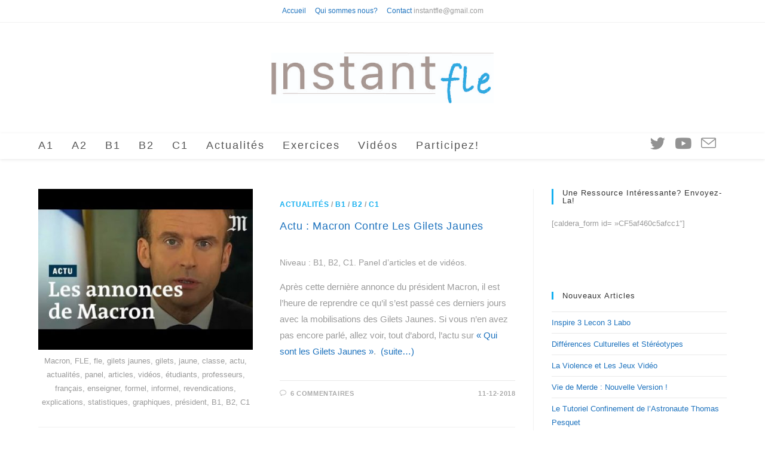

--- FILE ---
content_type: text/html; charset=UTF-8
request_url: https://instantfle.fr/tag/macron/
body_size: 17740
content:
<!DOCTYPE html>
<html class="html" lang="fr-FR">
<head>
	<meta charset="UTF-8">
	<link rel="profile" href="https://gmpg.org/xfn/11">

	<meta name='robots' content='index, follow, max-image-preview:large, max-snippet:-1, max-video-preview:-1' />
<meta name="viewport" content="width=device-width, initial-scale=1">
	<!-- This site is optimized with the Yoast SEO plugin v21.4 - https://yoast.com/wordpress/plugins/seo/ -->
	<title>Macron Archives - Instant Fle</title>
	<link rel="canonical" href="https://instantfle.fr/tag/macron/" />
	<meta property="og:locale" content="fr_FR" />
	<meta property="og:type" content="article" />
	<meta property="og:title" content="Macron Archives - Instant Fle" />
	<meta property="og:url" content="https://instantfle.fr/tag/macron/" />
	<meta property="og:site_name" content="Instant Fle" />
	<meta name="twitter:card" content="summary_large_image" />
	<script type="application/ld+json" class="yoast-schema-graph">{"@context":"https://schema.org","@graph":[{"@type":"CollectionPage","@id":"https://instantfle.fr/tag/macron/","url":"https://instantfle.fr/tag/macron/","name":"Macron Archives - Instant Fle","isPartOf":{"@id":"https://instantfle.fr/#website"},"primaryImageOfPage":{"@id":"https://instantfle.fr/tag/macron/#primaryimage"},"image":{"@id":"https://instantfle.fr/tag/macron/#primaryimage"},"thumbnailUrl":"https://instantfle.fr/wp-content/uploads/2018/12/annonceMacron.jpg","breadcrumb":{"@id":"https://instantfle.fr/tag/macron/#breadcrumb"},"inLanguage":"fr-FR"},{"@type":"ImageObject","inLanguage":"fr-FR","@id":"https://instantfle.fr/tag/macron/#primaryimage","url":"https://instantfle.fr/wp-content/uploads/2018/12/annonceMacron.jpg","contentUrl":"https://instantfle.fr/wp-content/uploads/2018/12/annonceMacron.jpg","width":480,"height":360,"caption":"Macron, FLE, fle, gilets jaunes, gilets, jaune, classe, actu, actualités, panel, articles, vidéos, étudiants, professeurs, français, enseigner, formel, informel, revendications, explications, statistiques, graphiques, président, B1, B2, C1"},{"@type":"BreadcrumbList","@id":"https://instantfle.fr/tag/macron/#breadcrumb","itemListElement":[{"@type":"ListItem","position":1,"name":"Accueil","item":"https://instantfle.fr/"},{"@type":"ListItem","position":2,"name":"Macron"}]},{"@type":"WebSite","@id":"https://instantfle.fr/#website","url":"https://instantfle.fr/","name":"Instant Fle","description":"","publisher":{"@id":"https://instantfle.fr/#/schema/person/6f37b3e9b08a2d42cb82d067f0287c8e"},"potentialAction":[{"@type":"SearchAction","target":{"@type":"EntryPoint","urlTemplate":"https://instantfle.fr/?s={search_term_string}"},"query-input":"required name=search_term_string"}],"inLanguage":"fr-FR"},{"@type":["Person","Organization"],"@id":"https://instantfle.fr/#/schema/person/6f37b3e9b08a2d42cb82d067f0287c8e","name":"Nicolas Piaia","image":{"@type":"ImageObject","inLanguage":"fr-FR","@id":"https://instantfle.fr/#/schema/person/image/","url":"https://instantfle.fr/wp-content/uploads/2018/02/logo_fondblanc.jpg","contentUrl":"https://instantfle.fr/wp-content/uploads/2018/02/logo_fondblanc.jpg","width":542,"height":124,"caption":"Nicolas Piaia"},"logo":{"@id":"https://instantfle.fr/#/schema/person/image/"}}]}</script>
	<!-- / Yoast SEO plugin. -->


<link rel="alternate" type="application/rss+xml" title="Instant Fle &raquo; Flux" href="https://instantfle.fr/feed/" />
<link rel="alternate" type="application/rss+xml" title="Instant Fle &raquo; Flux des commentaires" href="https://instantfle.fr/comments/feed/" />
<link rel="alternate" type="application/rss+xml" title="Instant Fle &raquo; Flux de l’étiquette Macron" href="https://instantfle.fr/tag/macron/feed/" />
		<!-- This site uses the Google Analytics by MonsterInsights plugin v8.20.1 - Using Analytics tracking - https://www.monsterinsights.com/ -->
							<script src="//www.googletagmanager.com/gtag/js?id=G-EHN3ZD2L7E"  data-cfasync="false" data-wpfc-render="false" async></script>
			<script data-cfasync="false" data-wpfc-render="false">
				var mi_version = '8.20.1';
				var mi_track_user = true;
				var mi_no_track_reason = '';
				
								var disableStrs = [
										'ga-disable-G-EHN3ZD2L7E',
									];

				/* Function to detect opted out users */
				function __gtagTrackerIsOptedOut() {
					for (var index = 0; index < disableStrs.length; index++) {
						if (document.cookie.indexOf(disableStrs[index] + '=true') > -1) {
							return true;
						}
					}

					return false;
				}

				/* Disable tracking if the opt-out cookie exists. */
				if (__gtagTrackerIsOptedOut()) {
					for (var index = 0; index < disableStrs.length; index++) {
						window[disableStrs[index]] = true;
					}
				}

				/* Opt-out function */
				function __gtagTrackerOptout() {
					for (var index = 0; index < disableStrs.length; index++) {
						document.cookie = disableStrs[index] + '=true; expires=Thu, 31 Dec 2099 23:59:59 UTC; path=/';
						window[disableStrs[index]] = true;
					}
				}

				if ('undefined' === typeof gaOptout) {
					function gaOptout() {
						__gtagTrackerOptout();
					}
				}
								window.dataLayer = window.dataLayer || [];

				window.MonsterInsightsDualTracker = {
					helpers: {},
					trackers: {},
				};
				if (mi_track_user) {
					function __gtagDataLayer() {
						dataLayer.push(arguments);
					}

					function __gtagTracker(type, name, parameters) {
						if (!parameters) {
							parameters = {};
						}

						if (parameters.send_to) {
							__gtagDataLayer.apply(null, arguments);
							return;
						}

						if (type === 'event') {
														parameters.send_to = monsterinsights_frontend.v4_id;
							var hookName = name;
							if (typeof parameters['event_category'] !== 'undefined') {
								hookName = parameters['event_category'] + ':' + name;
							}

							if (typeof MonsterInsightsDualTracker.trackers[hookName] !== 'undefined') {
								MonsterInsightsDualTracker.trackers[hookName](parameters);
							} else {
								__gtagDataLayer('event', name, parameters);
							}
							
						} else {
							__gtagDataLayer.apply(null, arguments);
						}
					}

					__gtagTracker('js', new Date());
					__gtagTracker('set', {
						'developer_id.dZGIzZG': true,
											});
										__gtagTracker('config', 'G-EHN3ZD2L7E', {"forceSSL":"true"} );
															window.gtag = __gtagTracker;										(function () {
						/* https://developers.google.com/analytics/devguides/collection/analyticsjs/ */
						/* ga and __gaTracker compatibility shim. */
						var noopfn = function () {
							return null;
						};
						var newtracker = function () {
							return new Tracker();
						};
						var Tracker = function () {
							return null;
						};
						var p = Tracker.prototype;
						p.get = noopfn;
						p.set = noopfn;
						p.send = function () {
							var args = Array.prototype.slice.call(arguments);
							args.unshift('send');
							__gaTracker.apply(null, args);
						};
						var __gaTracker = function () {
							var len = arguments.length;
							if (len === 0) {
								return;
							}
							var f = arguments[len - 1];
							if (typeof f !== 'object' || f === null || typeof f.hitCallback !== 'function') {
								if ('send' === arguments[0]) {
									var hitConverted, hitObject = false, action;
									if ('event' === arguments[1]) {
										if ('undefined' !== typeof arguments[3]) {
											hitObject = {
												'eventAction': arguments[3],
												'eventCategory': arguments[2],
												'eventLabel': arguments[4],
												'value': arguments[5] ? arguments[5] : 1,
											}
										}
									}
									if ('pageview' === arguments[1]) {
										if ('undefined' !== typeof arguments[2]) {
											hitObject = {
												'eventAction': 'page_view',
												'page_path': arguments[2],
											}
										}
									}
									if (typeof arguments[2] === 'object') {
										hitObject = arguments[2];
									}
									if (typeof arguments[5] === 'object') {
										Object.assign(hitObject, arguments[5]);
									}
									if ('undefined' !== typeof arguments[1].hitType) {
										hitObject = arguments[1];
										if ('pageview' === hitObject.hitType) {
											hitObject.eventAction = 'page_view';
										}
									}
									if (hitObject) {
										action = 'timing' === arguments[1].hitType ? 'timing_complete' : hitObject.eventAction;
										hitConverted = mapArgs(hitObject);
										__gtagTracker('event', action, hitConverted);
									}
								}
								return;
							}

							function mapArgs(args) {
								var arg, hit = {};
								var gaMap = {
									'eventCategory': 'event_category',
									'eventAction': 'event_action',
									'eventLabel': 'event_label',
									'eventValue': 'event_value',
									'nonInteraction': 'non_interaction',
									'timingCategory': 'event_category',
									'timingVar': 'name',
									'timingValue': 'value',
									'timingLabel': 'event_label',
									'page': 'page_path',
									'location': 'page_location',
									'title': 'page_title',
								};
								for (arg in args) {
																		if (!(!args.hasOwnProperty(arg) || !gaMap.hasOwnProperty(arg))) {
										hit[gaMap[arg]] = args[arg];
									} else {
										hit[arg] = args[arg];
									}
								}
								return hit;
							}

							try {
								f.hitCallback();
							} catch (ex) {
							}
						};
						__gaTracker.create = newtracker;
						__gaTracker.getByName = newtracker;
						__gaTracker.getAll = function () {
							return [];
						};
						__gaTracker.remove = noopfn;
						__gaTracker.loaded = true;
						window['__gaTracker'] = __gaTracker;
					})();
									} else {
										console.log("");
					(function () {
						function __gtagTracker() {
							return null;
						}

						window['__gtagTracker'] = __gtagTracker;
						window['gtag'] = __gtagTracker;
					})();
									}
			</script>
				<!-- / Google Analytics by MonsterInsights -->
		<script>
window._wpemojiSettings = {"baseUrl":"https:\/\/s.w.org\/images\/core\/emoji\/14.0.0\/72x72\/","ext":".png","svgUrl":"https:\/\/s.w.org\/images\/core\/emoji\/14.0.0\/svg\/","svgExt":".svg","source":{"concatemoji":"https:\/\/instantfle.fr\/wp-includes\/js\/wp-emoji-release.min.js?ver=6.3.7"}};
/*! This file is auto-generated */
!function(i,n){var o,s,e;function c(e){try{var t={supportTests:e,timestamp:(new Date).valueOf()};sessionStorage.setItem(o,JSON.stringify(t))}catch(e){}}function p(e,t,n){e.clearRect(0,0,e.canvas.width,e.canvas.height),e.fillText(t,0,0);var t=new Uint32Array(e.getImageData(0,0,e.canvas.width,e.canvas.height).data),r=(e.clearRect(0,0,e.canvas.width,e.canvas.height),e.fillText(n,0,0),new Uint32Array(e.getImageData(0,0,e.canvas.width,e.canvas.height).data));return t.every(function(e,t){return e===r[t]})}function u(e,t,n){switch(t){case"flag":return n(e,"\ud83c\udff3\ufe0f\u200d\u26a7\ufe0f","\ud83c\udff3\ufe0f\u200b\u26a7\ufe0f")?!1:!n(e,"\ud83c\uddfa\ud83c\uddf3","\ud83c\uddfa\u200b\ud83c\uddf3")&&!n(e,"\ud83c\udff4\udb40\udc67\udb40\udc62\udb40\udc65\udb40\udc6e\udb40\udc67\udb40\udc7f","\ud83c\udff4\u200b\udb40\udc67\u200b\udb40\udc62\u200b\udb40\udc65\u200b\udb40\udc6e\u200b\udb40\udc67\u200b\udb40\udc7f");case"emoji":return!n(e,"\ud83e\udef1\ud83c\udffb\u200d\ud83e\udef2\ud83c\udfff","\ud83e\udef1\ud83c\udffb\u200b\ud83e\udef2\ud83c\udfff")}return!1}function f(e,t,n){var r="undefined"!=typeof WorkerGlobalScope&&self instanceof WorkerGlobalScope?new OffscreenCanvas(300,150):i.createElement("canvas"),a=r.getContext("2d",{willReadFrequently:!0}),o=(a.textBaseline="top",a.font="600 32px Arial",{});return e.forEach(function(e){o[e]=t(a,e,n)}),o}function t(e){var t=i.createElement("script");t.src=e,t.defer=!0,i.head.appendChild(t)}"undefined"!=typeof Promise&&(o="wpEmojiSettingsSupports",s=["flag","emoji"],n.supports={everything:!0,everythingExceptFlag:!0},e=new Promise(function(e){i.addEventListener("DOMContentLoaded",e,{once:!0})}),new Promise(function(t){var n=function(){try{var e=JSON.parse(sessionStorage.getItem(o));if("object"==typeof e&&"number"==typeof e.timestamp&&(new Date).valueOf()<e.timestamp+604800&&"object"==typeof e.supportTests)return e.supportTests}catch(e){}return null}();if(!n){if("undefined"!=typeof Worker&&"undefined"!=typeof OffscreenCanvas&&"undefined"!=typeof URL&&URL.createObjectURL&&"undefined"!=typeof Blob)try{var e="postMessage("+f.toString()+"("+[JSON.stringify(s),u.toString(),p.toString()].join(",")+"));",r=new Blob([e],{type:"text/javascript"}),a=new Worker(URL.createObjectURL(r),{name:"wpTestEmojiSupports"});return void(a.onmessage=function(e){c(n=e.data),a.terminate(),t(n)})}catch(e){}c(n=f(s,u,p))}t(n)}).then(function(e){for(var t in e)n.supports[t]=e[t],n.supports.everything=n.supports.everything&&n.supports[t],"flag"!==t&&(n.supports.everythingExceptFlag=n.supports.everythingExceptFlag&&n.supports[t]);n.supports.everythingExceptFlag=n.supports.everythingExceptFlag&&!n.supports.flag,n.DOMReady=!1,n.readyCallback=function(){n.DOMReady=!0}}).then(function(){return e}).then(function(){var e;n.supports.everything||(n.readyCallback(),(e=n.source||{}).concatemoji?t(e.concatemoji):e.wpemoji&&e.twemoji&&(t(e.twemoji),t(e.wpemoji)))}))}((window,document),window._wpemojiSettings);
</script>
<style>
img.wp-smiley,
img.emoji {
	display: inline !important;
	border: none !important;
	box-shadow: none !important;
	height: 1em !important;
	width: 1em !important;
	margin: 0 0.07em !important;
	vertical-align: -0.1em !important;
	background: none !important;
	padding: 0 !important;
}
</style>
	<link rel='stylesheet' id='twb-open-sans-css' href='https://fonts.googleapis.com/css?family=Open+Sans%3A300%2C400%2C500%2C600%2C700%2C800&#038;display=swap&#038;ver=6.3.7' media='all' />
<link rel='stylesheet' id='twbbwg-global-css' href='https://instantfle.fr/wp-content/plugins/photo-gallery/booster/assets/css/global.css?ver=1.0.0' media='all' />
<link rel='stylesheet' id='wp-block-library-css' href='https://instantfle.fr/wp-includes/css/dist/block-library/style.min.css?ver=6.3.7' media='all' />
<style id='wp-block-library-theme-inline-css'>
.wp-block-audio figcaption{color:#555;font-size:13px;text-align:center}.is-dark-theme .wp-block-audio figcaption{color:hsla(0,0%,100%,.65)}.wp-block-audio{margin:0 0 1em}.wp-block-code{border:1px solid #ccc;border-radius:4px;font-family:Menlo,Consolas,monaco,monospace;padding:.8em 1em}.wp-block-embed figcaption{color:#555;font-size:13px;text-align:center}.is-dark-theme .wp-block-embed figcaption{color:hsla(0,0%,100%,.65)}.wp-block-embed{margin:0 0 1em}.blocks-gallery-caption{color:#555;font-size:13px;text-align:center}.is-dark-theme .blocks-gallery-caption{color:hsla(0,0%,100%,.65)}.wp-block-image figcaption{color:#555;font-size:13px;text-align:center}.is-dark-theme .wp-block-image figcaption{color:hsla(0,0%,100%,.65)}.wp-block-image{margin:0 0 1em}.wp-block-pullquote{border-bottom:4px solid;border-top:4px solid;color:currentColor;margin-bottom:1.75em}.wp-block-pullquote cite,.wp-block-pullquote footer,.wp-block-pullquote__citation{color:currentColor;font-size:.8125em;font-style:normal;text-transform:uppercase}.wp-block-quote{border-left:.25em solid;margin:0 0 1.75em;padding-left:1em}.wp-block-quote cite,.wp-block-quote footer{color:currentColor;font-size:.8125em;font-style:normal;position:relative}.wp-block-quote.has-text-align-right{border-left:none;border-right:.25em solid;padding-left:0;padding-right:1em}.wp-block-quote.has-text-align-center{border:none;padding-left:0}.wp-block-quote.is-large,.wp-block-quote.is-style-large,.wp-block-quote.is-style-plain{border:none}.wp-block-search .wp-block-search__label{font-weight:700}.wp-block-search__button{border:1px solid #ccc;padding:.375em .625em}:where(.wp-block-group.has-background){padding:1.25em 2.375em}.wp-block-separator.has-css-opacity{opacity:.4}.wp-block-separator{border:none;border-bottom:2px solid;margin-left:auto;margin-right:auto}.wp-block-separator.has-alpha-channel-opacity{opacity:1}.wp-block-separator:not(.is-style-wide):not(.is-style-dots){width:100px}.wp-block-separator.has-background:not(.is-style-dots){border-bottom:none;height:1px}.wp-block-separator.has-background:not(.is-style-wide):not(.is-style-dots){height:2px}.wp-block-table{margin:0 0 1em}.wp-block-table td,.wp-block-table th{word-break:normal}.wp-block-table figcaption{color:#555;font-size:13px;text-align:center}.is-dark-theme .wp-block-table figcaption{color:hsla(0,0%,100%,.65)}.wp-block-video figcaption{color:#555;font-size:13px;text-align:center}.is-dark-theme .wp-block-video figcaption{color:hsla(0,0%,100%,.65)}.wp-block-video{margin:0 0 1em}.wp-block-template-part.has-background{margin-bottom:0;margin-top:0;padding:1.25em 2.375em}
</style>
<style id='classic-theme-styles-inline-css'>
/*! This file is auto-generated */
.wp-block-button__link{color:#fff;background-color:#32373c;border-radius:9999px;box-shadow:none;text-decoration:none;padding:calc(.667em + 2px) calc(1.333em + 2px);font-size:1.125em}.wp-block-file__button{background:#32373c;color:#fff;text-decoration:none}
</style>
<style id='global-styles-inline-css'>
body{--wp--preset--color--black: #000000;--wp--preset--color--cyan-bluish-gray: #abb8c3;--wp--preset--color--white: #ffffff;--wp--preset--color--pale-pink: #f78da7;--wp--preset--color--vivid-red: #cf2e2e;--wp--preset--color--luminous-vivid-orange: #ff6900;--wp--preset--color--luminous-vivid-amber: #fcb900;--wp--preset--color--light-green-cyan: #7bdcb5;--wp--preset--color--vivid-green-cyan: #00d084;--wp--preset--color--pale-cyan-blue: #8ed1fc;--wp--preset--color--vivid-cyan-blue: #0693e3;--wp--preset--color--vivid-purple: #9b51e0;--wp--preset--gradient--vivid-cyan-blue-to-vivid-purple: linear-gradient(135deg,rgba(6,147,227,1) 0%,rgb(155,81,224) 100%);--wp--preset--gradient--light-green-cyan-to-vivid-green-cyan: linear-gradient(135deg,rgb(122,220,180) 0%,rgb(0,208,130) 100%);--wp--preset--gradient--luminous-vivid-amber-to-luminous-vivid-orange: linear-gradient(135deg,rgba(252,185,0,1) 0%,rgba(255,105,0,1) 100%);--wp--preset--gradient--luminous-vivid-orange-to-vivid-red: linear-gradient(135deg,rgba(255,105,0,1) 0%,rgb(207,46,46) 100%);--wp--preset--gradient--very-light-gray-to-cyan-bluish-gray: linear-gradient(135deg,rgb(238,238,238) 0%,rgb(169,184,195) 100%);--wp--preset--gradient--cool-to-warm-spectrum: linear-gradient(135deg,rgb(74,234,220) 0%,rgb(151,120,209) 20%,rgb(207,42,186) 40%,rgb(238,44,130) 60%,rgb(251,105,98) 80%,rgb(254,248,76) 100%);--wp--preset--gradient--blush-light-purple: linear-gradient(135deg,rgb(255,206,236) 0%,rgb(152,150,240) 100%);--wp--preset--gradient--blush-bordeaux: linear-gradient(135deg,rgb(254,205,165) 0%,rgb(254,45,45) 50%,rgb(107,0,62) 100%);--wp--preset--gradient--luminous-dusk: linear-gradient(135deg,rgb(255,203,112) 0%,rgb(199,81,192) 50%,rgb(65,88,208) 100%);--wp--preset--gradient--pale-ocean: linear-gradient(135deg,rgb(255,245,203) 0%,rgb(182,227,212) 50%,rgb(51,167,181) 100%);--wp--preset--gradient--electric-grass: linear-gradient(135deg,rgb(202,248,128) 0%,rgb(113,206,126) 100%);--wp--preset--gradient--midnight: linear-gradient(135deg,rgb(2,3,129) 0%,rgb(40,116,252) 100%);--wp--preset--font-size--small: 13px;--wp--preset--font-size--medium: 20px;--wp--preset--font-size--large: 36px;--wp--preset--font-size--x-large: 42px;--wp--preset--spacing--20: 0.44rem;--wp--preset--spacing--30: 0.67rem;--wp--preset--spacing--40: 1rem;--wp--preset--spacing--50: 1.5rem;--wp--preset--spacing--60: 2.25rem;--wp--preset--spacing--70: 3.38rem;--wp--preset--spacing--80: 5.06rem;--wp--preset--shadow--natural: 6px 6px 9px rgba(0, 0, 0, 0.2);--wp--preset--shadow--deep: 12px 12px 50px rgba(0, 0, 0, 0.4);--wp--preset--shadow--sharp: 6px 6px 0px rgba(0, 0, 0, 0.2);--wp--preset--shadow--outlined: 6px 6px 0px -3px rgba(255, 255, 255, 1), 6px 6px rgba(0, 0, 0, 1);--wp--preset--shadow--crisp: 6px 6px 0px rgba(0, 0, 0, 1);}:where(.is-layout-flex){gap: 0.5em;}:where(.is-layout-grid){gap: 0.5em;}body .is-layout-flow > .alignleft{float: left;margin-inline-start: 0;margin-inline-end: 2em;}body .is-layout-flow > .alignright{float: right;margin-inline-start: 2em;margin-inline-end: 0;}body .is-layout-flow > .aligncenter{margin-left: auto !important;margin-right: auto !important;}body .is-layout-constrained > .alignleft{float: left;margin-inline-start: 0;margin-inline-end: 2em;}body .is-layout-constrained > .alignright{float: right;margin-inline-start: 2em;margin-inline-end: 0;}body .is-layout-constrained > .aligncenter{margin-left: auto !important;margin-right: auto !important;}body .is-layout-constrained > :where(:not(.alignleft):not(.alignright):not(.alignfull)){max-width: var(--wp--style--global--content-size);margin-left: auto !important;margin-right: auto !important;}body .is-layout-constrained > .alignwide{max-width: var(--wp--style--global--wide-size);}body .is-layout-flex{display: flex;}body .is-layout-flex{flex-wrap: wrap;align-items: center;}body .is-layout-flex > *{margin: 0;}body .is-layout-grid{display: grid;}body .is-layout-grid > *{margin: 0;}:where(.wp-block-columns.is-layout-flex){gap: 2em;}:where(.wp-block-columns.is-layout-grid){gap: 2em;}:where(.wp-block-post-template.is-layout-flex){gap: 1.25em;}:where(.wp-block-post-template.is-layout-grid){gap: 1.25em;}.has-black-color{color: var(--wp--preset--color--black) !important;}.has-cyan-bluish-gray-color{color: var(--wp--preset--color--cyan-bluish-gray) !important;}.has-white-color{color: var(--wp--preset--color--white) !important;}.has-pale-pink-color{color: var(--wp--preset--color--pale-pink) !important;}.has-vivid-red-color{color: var(--wp--preset--color--vivid-red) !important;}.has-luminous-vivid-orange-color{color: var(--wp--preset--color--luminous-vivid-orange) !important;}.has-luminous-vivid-amber-color{color: var(--wp--preset--color--luminous-vivid-amber) !important;}.has-light-green-cyan-color{color: var(--wp--preset--color--light-green-cyan) !important;}.has-vivid-green-cyan-color{color: var(--wp--preset--color--vivid-green-cyan) !important;}.has-pale-cyan-blue-color{color: var(--wp--preset--color--pale-cyan-blue) !important;}.has-vivid-cyan-blue-color{color: var(--wp--preset--color--vivid-cyan-blue) !important;}.has-vivid-purple-color{color: var(--wp--preset--color--vivid-purple) !important;}.has-black-background-color{background-color: var(--wp--preset--color--black) !important;}.has-cyan-bluish-gray-background-color{background-color: var(--wp--preset--color--cyan-bluish-gray) !important;}.has-white-background-color{background-color: var(--wp--preset--color--white) !important;}.has-pale-pink-background-color{background-color: var(--wp--preset--color--pale-pink) !important;}.has-vivid-red-background-color{background-color: var(--wp--preset--color--vivid-red) !important;}.has-luminous-vivid-orange-background-color{background-color: var(--wp--preset--color--luminous-vivid-orange) !important;}.has-luminous-vivid-amber-background-color{background-color: var(--wp--preset--color--luminous-vivid-amber) !important;}.has-light-green-cyan-background-color{background-color: var(--wp--preset--color--light-green-cyan) !important;}.has-vivid-green-cyan-background-color{background-color: var(--wp--preset--color--vivid-green-cyan) !important;}.has-pale-cyan-blue-background-color{background-color: var(--wp--preset--color--pale-cyan-blue) !important;}.has-vivid-cyan-blue-background-color{background-color: var(--wp--preset--color--vivid-cyan-blue) !important;}.has-vivid-purple-background-color{background-color: var(--wp--preset--color--vivid-purple) !important;}.has-black-border-color{border-color: var(--wp--preset--color--black) !important;}.has-cyan-bluish-gray-border-color{border-color: var(--wp--preset--color--cyan-bluish-gray) !important;}.has-white-border-color{border-color: var(--wp--preset--color--white) !important;}.has-pale-pink-border-color{border-color: var(--wp--preset--color--pale-pink) !important;}.has-vivid-red-border-color{border-color: var(--wp--preset--color--vivid-red) !important;}.has-luminous-vivid-orange-border-color{border-color: var(--wp--preset--color--luminous-vivid-orange) !important;}.has-luminous-vivid-amber-border-color{border-color: var(--wp--preset--color--luminous-vivid-amber) !important;}.has-light-green-cyan-border-color{border-color: var(--wp--preset--color--light-green-cyan) !important;}.has-vivid-green-cyan-border-color{border-color: var(--wp--preset--color--vivid-green-cyan) !important;}.has-pale-cyan-blue-border-color{border-color: var(--wp--preset--color--pale-cyan-blue) !important;}.has-vivid-cyan-blue-border-color{border-color: var(--wp--preset--color--vivid-cyan-blue) !important;}.has-vivid-purple-border-color{border-color: var(--wp--preset--color--vivid-purple) !important;}.has-vivid-cyan-blue-to-vivid-purple-gradient-background{background: var(--wp--preset--gradient--vivid-cyan-blue-to-vivid-purple) !important;}.has-light-green-cyan-to-vivid-green-cyan-gradient-background{background: var(--wp--preset--gradient--light-green-cyan-to-vivid-green-cyan) !important;}.has-luminous-vivid-amber-to-luminous-vivid-orange-gradient-background{background: var(--wp--preset--gradient--luminous-vivid-amber-to-luminous-vivid-orange) !important;}.has-luminous-vivid-orange-to-vivid-red-gradient-background{background: var(--wp--preset--gradient--luminous-vivid-orange-to-vivid-red) !important;}.has-very-light-gray-to-cyan-bluish-gray-gradient-background{background: var(--wp--preset--gradient--very-light-gray-to-cyan-bluish-gray) !important;}.has-cool-to-warm-spectrum-gradient-background{background: var(--wp--preset--gradient--cool-to-warm-spectrum) !important;}.has-blush-light-purple-gradient-background{background: var(--wp--preset--gradient--blush-light-purple) !important;}.has-blush-bordeaux-gradient-background{background: var(--wp--preset--gradient--blush-bordeaux) !important;}.has-luminous-dusk-gradient-background{background: var(--wp--preset--gradient--luminous-dusk) !important;}.has-pale-ocean-gradient-background{background: var(--wp--preset--gradient--pale-ocean) !important;}.has-electric-grass-gradient-background{background: var(--wp--preset--gradient--electric-grass) !important;}.has-midnight-gradient-background{background: var(--wp--preset--gradient--midnight) !important;}.has-small-font-size{font-size: var(--wp--preset--font-size--small) !important;}.has-medium-font-size{font-size: var(--wp--preset--font-size--medium) !important;}.has-large-font-size{font-size: var(--wp--preset--font-size--large) !important;}.has-x-large-font-size{font-size: var(--wp--preset--font-size--x-large) !important;}
.wp-block-navigation a:where(:not(.wp-element-button)){color: inherit;}
:where(.wp-block-post-template.is-layout-flex){gap: 1.25em;}:where(.wp-block-post-template.is-layout-grid){gap: 1.25em;}
:where(.wp-block-columns.is-layout-flex){gap: 2em;}:where(.wp-block-columns.is-layout-grid){gap: 2em;}
.wp-block-pullquote{font-size: 1.5em;line-height: 1.6;}
</style>
<link rel='stylesheet' id='bwg_fonts-css' href='https://instantfle.fr/wp-content/plugins/photo-gallery/css/bwg-fonts/fonts.css?ver=0.0.1' media='all' />
<link rel='stylesheet' id='sumoselect-css' href='https://instantfle.fr/wp-content/plugins/photo-gallery/css/sumoselect.min.css?ver=3.4.6' media='all' />
<link rel='stylesheet' id='mCustomScrollbar-css' href='https://instantfle.fr/wp-content/plugins/photo-gallery/css/jquery.mCustomScrollbar.min.css?ver=3.1.5' media='all' />
<link rel='stylesheet' id='bwg_googlefonts-css' href='https://fonts.googleapis.com/css?family=Ubuntu&#038;subset=greek,latin,greek-ext,vietnamese,cyrillic-ext,latin-ext,cyrillic' media='all' />
<link rel='stylesheet' id='bwg_frontend-css' href='https://instantfle.fr/wp-content/plugins/photo-gallery/css/styles.min.css?ver=1.8.18' media='all' />
<link rel='stylesheet' id='font-awesome-css' href='https://instantfle.fr/wp-content/themes/oceanwp/assets/fonts/fontawesome/css/all.min.css?ver=5.15.1' media='all' />
<link rel='stylesheet' id='simple-line-icons-css' href='https://instantfle.fr/wp-content/themes/oceanwp/assets/css/third/simple-line-icons.min.css?ver=2.4.0' media='all' />
<link rel='stylesheet' id='oceanwp-style-css' href='https://instantfle.fr/wp-content/themes/oceanwp/assets/css/style.min.css?ver=3.5.0' media='all' />
<link rel='stylesheet' id='wpdreams-asl-basic-css' href='https://instantfle.fr/wp-content/plugins/ajax-search-lite/css/style.basic.css?ver=4.11.4' media='all' />
<link rel='stylesheet' id='wpdreams-ajaxsearchlite-css' href='https://instantfle.fr/wp-content/plugins/ajax-search-lite/css/style-simple-blue.css?ver=4.11.4' media='all' />
<link rel='stylesheet' id='__EPYT__style-css' href='https://instantfle.fr/wp-content/plugins/youtube-embed-plus/styles/ytprefs.min.css?ver=14.2' media='all' />
<style id='__EPYT__style-inline-css'>

                .epyt-gallery-thumb {
                        width: 33.333%;
                }
                
                         @media (min-width:0px) and (max-width: 767px) {
                            .epyt-gallery-rowbreak {
                                display: none;
                            }
                            .epyt-gallery-allthumbs[class*="epyt-cols"] .epyt-gallery-thumb {
                                width: 100% !important;
                            }
                          }
</style>
<link rel='stylesheet' id='oe-widgets-style-css' href='https://instantfle.fr/wp-content/plugins/ocean-extra/assets/css/widgets.css?ver=6.3.7' media='all' />
<script src='https://instantfle.fr/wp-includes/js/jquery/jquery.min.js?ver=3.7.0' id='jquery-core-js'></script>
<script src='https://instantfle.fr/wp-includes/js/jquery/jquery-migrate.min.js?ver=3.4.1' id='jquery-migrate-js'></script>
<script src='https://instantfle.fr/wp-content/plugins/photo-gallery/booster/assets/js/circle-progress.js?ver=1.2.2' id='twbbwg-circle-js'></script>
<script id='twbbwg-global-js-extra'>
var twb = {"nonce":"2de9f340b6","ajax_url":"https:\/\/instantfle.fr\/wp-admin\/admin-ajax.php","plugin_url":"https:\/\/instantfle.fr\/wp-content\/plugins\/photo-gallery\/booster","href":"https:\/\/instantfle.fr\/wp-admin\/admin.php?page=twbbwg_photo-gallery"};
var twb = {"nonce":"2de9f340b6","ajax_url":"https:\/\/instantfle.fr\/wp-admin\/admin-ajax.php","plugin_url":"https:\/\/instantfle.fr\/wp-content\/plugins\/photo-gallery\/booster","href":"https:\/\/instantfle.fr\/wp-admin\/admin.php?page=twbbwg_photo-gallery"};
</script>
<script src='https://instantfle.fr/wp-content/plugins/photo-gallery/booster/assets/js/global.js?ver=1.0.0' id='twbbwg-global-js'></script>
<script src='https://instantfle.fr/wp-content/plugins/google-analytics-for-wordpress/assets/js/frontend-gtag.min.js?ver=8.20.1' id='monsterinsights-frontend-script-js'></script>
<script data-cfasync="false" data-wpfc-render="false" id='monsterinsights-frontend-script-js-extra'>var monsterinsights_frontend = {"js_events_tracking":"true","download_extensions":"doc,pdf,ppt,zip,xls,docx,pptx,xlsx","inbound_paths":"[]","home_url":"https:\/\/instantfle.fr","hash_tracking":"false","v4_id":"G-EHN3ZD2L7E"};</script>
<script src='https://instantfle.fr/wp-content/plugins/photo-gallery/js/jquery.sumoselect.min.js?ver=3.4.6' id='sumoselect-js'></script>
<script src='https://instantfle.fr/wp-content/plugins/photo-gallery/js/tocca.min.js?ver=2.0.9' id='bwg_mobile-js'></script>
<script src='https://instantfle.fr/wp-content/plugins/photo-gallery/js/jquery.mCustomScrollbar.concat.min.js?ver=3.1.5' id='mCustomScrollbar-js'></script>
<script src='https://instantfle.fr/wp-content/plugins/photo-gallery/js/jquery.fullscreen.min.js?ver=0.6.0' id='jquery-fullscreen-js'></script>
<script id='bwg_frontend-js-extra'>
var bwg_objectsL10n = {"bwg_field_required":"field is required.","bwg_mail_validation":"Ce n'est pas une adresse email valide. ","bwg_search_result":"Il n'y a pas d'images correspondant \u00e0 votre recherche.","bwg_select_tag":"Select Tag","bwg_order_by":"Order By","bwg_search":"Recherche","bwg_show_ecommerce":"Show Ecommerce","bwg_hide_ecommerce":"Hide Ecommerce","bwg_show_comments":"Afficher les commentaires","bwg_hide_comments":"Masquer les commentaires","bwg_restore":"Restaurer","bwg_maximize":"Maximisez","bwg_fullscreen":"Plein \u00e9cran","bwg_exit_fullscreen":"Quitter plein \u00e9cran","bwg_search_tag":"SEARCH...","bwg_tag_no_match":"No tags found","bwg_all_tags_selected":"All tags selected","bwg_tags_selected":"tags selected","play":"Lecture","pause":"Pause","is_pro":"","bwg_play":"Lecture","bwg_pause":"Pause","bwg_hide_info":"Masquer info","bwg_show_info":"Afficher infos","bwg_hide_rating":"Masquer note","bwg_show_rating":"Afficher les classifications","ok":"Ok","cancel":"Cancel","select_all":"Select all","lazy_load":"0","lazy_loader":"https:\/\/instantfle.fr\/wp-content\/plugins\/photo-gallery\/images\/ajax_loader.png","front_ajax":"0","bwg_tag_see_all":"see all tags","bwg_tag_see_less":"see less tags"};
</script>
<script src='https://instantfle.fr/wp-content/plugins/photo-gallery/js/scripts.min.js?ver=1.8.18' id='bwg_frontend-js'></script>
<script id='__ytprefs__-js-extra'>
var _EPYT_ = {"ajaxurl":"https:\/\/instantfle.fr\/wp-admin\/admin-ajax.php","security":"7df9ac0852","gallery_scrolloffset":"20","eppathtoscripts":"https:\/\/instantfle.fr\/wp-content\/plugins\/youtube-embed-plus\/scripts\/","eppath":"https:\/\/instantfle.fr\/wp-content\/plugins\/youtube-embed-plus\/","epresponsiveselector":"[\"iframe.__youtube_prefs__\",\"iframe[src*='youtube.com']\",\"iframe[src*='youtube-nocookie.com']\",\"iframe[data-ep-src*='youtube.com']\",\"iframe[data-ep-src*='youtube-nocookie.com']\",\"iframe[data-ep-gallerysrc*='youtube.com']\"]","epdovol":"1","version":"14.2","evselector":"iframe.__youtube_prefs__[src], iframe[src*=\"youtube.com\/embed\/\"], iframe[src*=\"youtube-nocookie.com\/embed\/\"]","ajax_compat":"","maxres_facade":"eager","ytapi_load":"light","pause_others":"","stopMobileBuffer":"1","facade_mode":"","not_live_on_channel":"","vi_active":"","vi_js_posttypes":[]};
</script>
<script src='https://instantfle.fr/wp-content/plugins/youtube-embed-plus/scripts/ytprefs.min.js?ver=14.2' id='__ytprefs__-js'></script>
<link rel="https://api.w.org/" href="https://instantfle.fr/wp-json/" /><link rel="alternate" type="application/json" href="https://instantfle.fr/wp-json/wp/v2/tags/1405" /><link rel="EditURI" type="application/rsd+xml" title="RSD" href="https://instantfle.fr/xmlrpc.php?rsd" />
<meta name="generator" content="WordPress 6.3.7" />
<!-- Saisissez vos scripts ici -->				<link rel="preconnect" href="https://fonts.gstatic.com" crossorigin />
				<link rel="preload" as="style" href="//fonts.googleapis.com/css?family=Open+Sans&display=swap" />
				<link rel="stylesheet" href="//fonts.googleapis.com/css?family=Open+Sans&display=swap" media="all" />
				<meta name="generator" content="Elementor 3.16.6; features: e_dom_optimization, e_optimized_assets_loading, additional_custom_breakpoints; settings: css_print_method-external, google_font-enabled, font_display-auto">
                <style>
                    
					div[id*='ajaxsearchlitesettings'].searchsettings .asl_option_inner label {
						font-size: 0px !important;
						color: rgba(0, 0, 0, 0);
					}
					div[id*='ajaxsearchlitesettings'].searchsettings .asl_option_inner label:after {
						font-size: 11px !important;
						position: absolute;
						top: 0;
						left: 0;
						z-index: 1;
					}
					.asl_w_container {
						width: 80%;
						margin: 0px 0px 0px 10%;
						min-width: 200px;
					}
					div[id*='ajaxsearchlite'].asl_m {
						width: 100%;
					}
					div[id*='ajaxsearchliteres'].wpdreams_asl_results div.resdrg span.highlighted {
						font-weight: bold;
						color: rgb(0, 0, 0);
						background-color: rgba(238, 238, 238, 1);
					}
					div[id*='ajaxsearchliteres'].wpdreams_asl_results .results img.asl_image {
						width: 70px;
						height: 70px;
						object-fit: cover;
					}
					div.asl_r .results {
						max-height: auto;
					}
				
						div.asl_r.asl_w.vertical .results .item::after {
							display: block;
							position: absolute;
							bottom: 0;
							content: '';
							height: 1px;
							width: 100%;
							background: #D8D8D8;
						}
						div.asl_r.asl_w.vertical .results .item.asl_last_item::after {
							display: none;
						}
					                </style>
                <link rel="icon" href="https://instantfle.fr/wp-content/uploads/2018/02/cropped-logo_fondblanc-32x32.jpg" sizes="32x32" />
<link rel="icon" href="https://instantfle.fr/wp-content/uploads/2018/02/cropped-logo_fondblanc-192x192.jpg" sizes="192x192" />
<link rel="apple-touch-icon" href="https://instantfle.fr/wp-content/uploads/2018/02/cropped-logo_fondblanc-180x180.jpg" />
<meta name="msapplication-TileImage" content="https://instantfle.fr/wp-content/uploads/2018/02/cropped-logo_fondblanc-270x270.jpg" />
		<style id="wp-custom-css">
			.wpdreams_asl_container .probox,.wpdreams_asl_container .probox >*,.wpdreams_asl_container .probox input{height:60px !important}span.text-wrap{font-size:18px}		</style>
		<!-- OceanWP CSS -->
<style type="text/css">
/* General CSS */a{color:#1e73be}a .owp-icon use{stroke:#1e73be}.boxed-layout #wrap,.boxed-layout .parallax-footer,.boxed-layout .owp-floating-bar{width:1262px}.page-numbers a,.page-numbers span:not(.elementor-screen-only),.page-links span{font-size:15px}/* Header CSS */#site-header.has-header-media .overlay-header-media{background-color:rgba(0,0,0,0.5)}#site-header #site-logo #site-logo-inner a img,#site-header.center-header #site-navigation-wrap .middle-site-logo a img{max-height:85px}.oceanwp-social-menu ul li a,.oceanwp-social-menu .colored ul li a,.oceanwp-social-menu .minimal ul li a,.oceanwp-social-menu .dark ul li a{font-size:25px}.oceanwp-social-menu ul li a .owp-icon,.oceanwp-social-menu .colored ul li a .owp-icon,.oceanwp-social-menu .minimal ul li a .owp-icon,.oceanwp-social-menu .dark ul li a .owp-icon{width:25px;height:25px}/* Typography CSS */body{font-family:Arial,Helvetica,sans-serif;font-weight:300;font-size:15px;color:#9b9b9b}h1,h2,h3,h4,h5,h6,.theme-heading,.widget-title,.oceanwp-widget-recent-posts-title,.comment-reply-title,.entry-title,.sidebar-box .widget-title{font-family:Arial,Helvetica,sans-serif;font-weight:500}h1{font-family:Arial,Helvetica,sans-serif}h2{font-family:Arial,Helvetica,sans-serif;font-weight:300;font-style:normal;font-size:14px;color:#9b9b9b;line-height:1}#site-navigation-wrap .dropdown-menu >li >a,#site-header.full_screen-header .fs-dropdown-menu >li >a,#site-header.top-header #site-navigation-wrap .dropdown-menu >li >a,#site-header.center-header #site-navigation-wrap .dropdown-menu >li >a,#site-header.medium-header #site-navigation-wrap .dropdown-menu >li >a,.oceanwp-mobile-menu-icon a{font-weight:100;text-transform:capitalize}.sidr-class-dropdown-menu li a,a.sidr-class-toggle-sidr-close,#mobile-dropdown ul li a,body #mobile-fullscreen ul li a{font-family:Arial,Helvetica,sans-serif;font-weight:500}.site-breadcrumbs{font-family:Arial,Helvetica,sans-serif}.blog-entry.post .blog-entry-header .entry-title a{font-family:Arial,Helvetica,sans-serif;font-weight:500;font-size:18px}.single-post .entry-title{font-family:Arial,Helvetica,sans-serif;font-weight:500;font-size:30px;color:#2c76b7}.sidebar-box .widget-title{font-family:Arial,Helvetica,sans-serif}
</style></head>

<body class="archive tag tag-macron tag-1405 wp-custom-logo wp-embed-responsive oceanwp-theme sidebar-mobile top-header-style default-breakpoint has-sidebar content-right-sidebar has-topbar page-header-disabled has-breadcrumbs elementor-default elementor-kit-3625" itemscope="itemscope" itemtype="https://schema.org/Blog">

	
	
	<div id="outer-wrap" class="site clr">

		<a class="skip-link screen-reader-text" href="#main">Skip to content</a>

		
		<div id="wrap" class="clr">

			

<div id="top-bar-wrap" class="clr">

	<div id="top-bar" class="clr container">

		
		<div id="top-bar-inner" class="clr">

			
	<div id="top-bar-content" class="clr has-content top-bar-centered">

		
<div id="top-bar-nav" class="navigation clr">

	<ul id="menu-menu-superieur" class="top-bar-menu dropdown-menu sf-menu"><li id="menu-item-136" class="menu-item menu-item-type-post_type menu-item-object-page menu-item-136"><a href="https://instantfle.fr/accueil/" class="menu-link">Accueil</a></li><li id="menu-item-134" class="menu-item menu-item-type-post_type menu-item-object-page menu-item-134"><a href="https://instantfle.fr/qui-sommes-nous/" class="menu-link">Qui sommes nous?</a></li><li id="menu-item-135" class="menu-item menu-item-type-post_type menu-item-object-page menu-item-135"><a href="https://instantfle.fr/contact/" class="menu-link">Contact</a></li></ul>
</div>

		
			
				<span class="topbar-content">

					instantfle@gmail.com
				</span>

				
	</div><!-- #top-bar-content -->


		</div><!-- #top-bar-inner -->

		
	</div><!-- #top-bar -->

</div><!-- #top-bar-wrap -->


			
<header id="site-header" class="top-header has-social clr" data-height="74" itemscope="itemscope" itemtype="https://schema.org/WPHeader" role="banner">

	
		
	<div class="header-bottom clr">
		<div class="container">
			

<div id="site-logo" class="clr" itemscope itemtype="https://schema.org/Brand" >

	
	<div id="site-logo-inner" class="clr">

		<a href="https://instantfle.fr/" class="custom-logo-link" rel="home"><img width="542" height="124" src="https://instantfle.fr/wp-content/uploads/2018/02/logo_fondblanc.jpg" class="custom-logo" alt="instantfle, instant Fle, instantfle.fr, projet, nouvelles, avancé, qui sommes nous, site, internet" decoding="async" fetchpriority="high" srcset="https://instantfle.fr/wp-content/uploads/2018/02/logo_fondblanc.jpg 542w, https://instantfle.fr/wp-content/uploads/2018/02/logo_fondblanc-70x16.jpg 70w" sizes="(max-width: 542px) 100vw, 542px" /></a>
	</div><!-- #site-logo-inner -->

	
	
</div><!-- #site-logo -->

		</div>
	</div>
	
<div class="header-top clr">

	
	<div id="site-header-inner" class="clr container">

		
		<div class="left clr">

			<div class="inner">

							<div id="site-navigation-wrap" class="clr">
			
			
			
			<nav id="site-navigation" class="navigation main-navigation clr" itemscope="itemscope" itemtype="https://schema.org/SiteNavigationElement" role="navigation" >

				<ul id="menu-menu-haut-page" class="main-menu dropdown-menu sf-menu"><li id="menu-item-343" class="menu-item menu-item-type-post_type menu-item-object-page menu-item-343"><a href="https://instantfle.fr/a1/" class="menu-link"><span class="text-wrap">A1</span></a></li><li id="menu-item-321" class="menu-item menu-item-type-post_type menu-item-object-page menu-item-321"><a href="https://instantfle.fr/a2/" class="menu-link"><span class="text-wrap">A2</span></a></li><li id="menu-item-322" class="menu-item menu-item-type-post_type menu-item-object-page menu-item-322"><a href="https://instantfle.fr/b1/" class="menu-link"><span class="text-wrap">B1</span></a></li><li id="menu-item-323" class="menu-item menu-item-type-post_type menu-item-object-page menu-item-323"><a href="https://instantfle.fr/b2/" class="menu-link"><span class="text-wrap">B2</span></a></li><li id="menu-item-324" class="menu-item menu-item-type-post_type menu-item-object-page menu-item-324"><a href="https://instantfle.fr/c1/" class="menu-link"><span class="text-wrap">C1</span></a></li><li id="menu-item-2284" class="menu-item menu-item-type-post_type menu-item-object-page menu-item-2284"><a href="https://instantfle.fr/actualites/" class="menu-link"><span class="text-wrap">Actualités</span></a></li><li id="menu-item-325" class="menu-item menu-item-type-post_type menu-item-object-page menu-item-325"><a href="https://instantfle.fr/exercices/" class="menu-link"><span class="text-wrap">Exercices</span></a></li><li id="menu-item-938" class="menu-item menu-item-type-post_type menu-item-object-page menu-item-938"><a href="https://instantfle.fr/videos/" class="menu-link"><span class="text-wrap">Vidéos</span></a></li><li id="menu-item-1376" class="menu-item menu-item-type-post_type menu-item-object-page menu-item-1376"><a href="https://instantfle.fr/ajouter-une-ressource/" class="menu-link"><span class="text-wrap">Participez!</span></a></li></ul>
			</nav><!-- #site-navigation -->

			
			
					</div><!-- #site-navigation-wrap -->
			
		
	
				
	
	<div class="oceanwp-mobile-menu-icon clr mobile-right">

		
		
		
		<a href="https://instantfle.fr/#mobile-menu-toggle" class="mobile-menu"  aria-label="Menu mobile">
							<i class="fa fa-bars" aria-hidden="true"></i>
								<span class="oceanwp-text">Menu</span>
				<span class="oceanwp-close-text">Fermer</span>
						</a>

		
		
		
	</div><!-- #oceanwp-mobile-menu-navbar -->

	

			</div>

		</div>

		<div class="right clr">

			<div class="inner">

				
<div class="oceanwp-social-menu clr simple-social">

	<div class="social-menu-inner clr">

		
			<ul aria-label="Liens sociaux">

				<li class="oceanwp-twitter"><a href="https://twitter.com/FleInstant" aria-label="Twitter (opens in a new tab)" target="_blank" rel="noopener noreferrer"><i class=" fab fa-twitter" aria-hidden="true" role="img"></i></a></li><li class="oceanwp-youtube"><a href="https://www.youtube.com/channel/UC1A7lfHtjcbFBKx0NFRosAQ?view_as=subscriber" aria-label="YouTube (opens in a new tab)" target="_blank" rel="noopener noreferrer"><i class=" fab fa-youtube" aria-hidden="true" role="img"></i></a></li><li class="oceanwp-email"><a href="mailto:in&#115;t&#97;&#110;t&#102;l&#101;&#64;g&#109;&#97;&#105;l.&#99;&#111;m" aria-label="Envoyer un e-mail (s’ouvre dans votre application)" target="_self"><i class=" icon-envelope" aria-hidden="true" role="img"></i></a></li>
			</ul>

		
	</div>

</div>

			</div>

		</div>

	</div><!-- #site-header-inner -->

	
	
</div><!-- .header-top -->


		
		
</header><!-- #site-header -->


			
			<main id="main" class="site-main clr"  role="main">

				
	
	<div id="content-wrap" class="container clr">

		
		<div id="primary" class="content-area clr">

			
			<div id="content" class="site-content clr">

				
										<div id="blog-entries" class="entries clr">

							
							
								
								
<article id="post-2347" class="blog-entry clr thumbnail-entry post-2347 post type-post status-publish format-standard has-post-thumbnail hentry category-actualites category-b1 category-b2 category-c1 tag-actu tag-actualites tag-annonces tag-articles tag-b1 tag-b2 tag-c1 tag-classe tag-colere tag-decryptage tag-enseigner tag-etudiants tag-explications tag-fle tag-formel tag-francais tag-french tag-gilets tag-gilets-jaunes tag-graphiques tag-informel tag-jaune tag-macron tag-manifestations tag-panel tag-president tag-professeurs tag-revendications tag-statistiques tag-videos entry has-media">

	<div class="blog-entry-inner clr left-position center">

		
<div class="thumbnail">

	<a href="https://instantfle.fr/actu-macron-contre-les-gilets-jaunes/" class="thumbnail-link">

		
			<img src="https://instantfle.fr/wp-content/uploads/2018/12/annonceMacron-400x300.jpg" alt="Actu : Macron Contre Les Gilets Jaunes" width="400" height="300" itemprop="image" />

						<span class="overlay"></span>
			
	</a>

			<div class="thumbnail-caption">
			Macron, FLE, fle, gilets jaunes, gilets, jaune, classe, actu, actualités, panel, articles, vidéos, étudiants, professeurs, français, enseigner, formel, informel, revendications, explications, statistiques, graphiques, président, B1, B2, C1		</div>
		
</div><!-- .thumbnail -->

		<div class="blog-entry-content">

			
	<div class="blog-entry-category clr">
		<a href="https://instantfle.fr/category/actualites/" rel="category tag">Actualités</a> / <a href="https://instantfle.fr/category/b1/" rel="category tag">B1</a> / <a href="https://instantfle.fr/category/b2/" rel="category tag">B2</a> / <a href="https://instantfle.fr/category/c1/" rel="category tag">C1</a>	</div>

	

<header class="blog-entry-header clr">
	<h1 class="blog-entry-title entry-title">
		<a href="https://instantfle.fr/actu-macron-contre-les-gilets-jaunes/"  rel="bookmark">Actu : Macron Contre Les Gilets Jaunes</a>
	</h1><!-- .blog-entry-title -->
</header><!-- .blog-entry-header -->



<div class="blog-entry-summary clr" itemprop="text">

	
		<p>
			<h2>Niveau : B1, B2, C1. Panel d&rsquo;articles et de vidéos.</h2>
<p>Après cette dernière annonce du président Macron, il est l&rsquo;heure de reprendre ce qu&rsquo;il s&rsquo;est passé ces derniers jours avec la mobilisations des Gilets Jaunes. Si vous n&rsquo;en avez pas encore parlé, allez voir, tout d&rsquo;abord, l&rsquo;actu sur <a href="http://instantfle.fr/actu-qui-sont-les-gilets-jaunes/" target="_blank" rel="noopener">« Qui sont les Gilets Jaunes »</a>.&nbsp; <a href="https://instantfle.fr/actu-macron-contre-les-gilets-jaunes/#more-2347" class="more-link"><span aria-label="Lire la suite de Actu : Macron Contre Les Gilets Jaunes">(suite…)</span></a></p>
		</p>

		
</div><!-- .blog-entry-summary -->


			<div class="blog-entry-bottom clr">

				
	<div class="blog-entry-comments clr">
		<i class=" icon-bubble" aria-hidden="true" role="img"></i><a href="https://instantfle.fr/actu-macron-contre-les-gilets-jaunes/#comments" class="comments-link" >6 commentaires</a>	</div>

	
	<div class="blog-entry-date clr">
		11-12-2018	</div>

	
			</div><!-- .blog-entry-bottom -->

		</div><!-- .blog-entry-content -->

		
		
	</div><!-- .blog-entry-inner -->

</article><!-- #post-## -->

								
							
						</div><!-- #blog-entries -->

							
					
				
			</div><!-- #content -->

			
		</div><!-- #primary -->

		

<aside id="right-sidebar" class="sidebar-container widget-area sidebar-primary" itemscope="itemscope" itemtype="https://schema.org/WPSideBar" role="complementary" aria-label="Primary Sidebar">

	
	<div id="right-sidebar-inner" class="clr">

		<div id="text-3" class="sidebar-box widget_text clr"><h4 class="widget-title">Une Ressource Intéressante? Envoyez-la!</h4>			<div class="textwidget"><p>[caldera_form id= »CF5af460c5afcc1&Prime;]</p>
</div>
		</div><div id="text-14" class="sidebar-box widget_text clr">			<div class="textwidget"><div class="fb-page" data-href="https://www.facebook.com/instantfle/" data-tabs="" data-width="" data-height="" data-small-header="false" data-adapt-container-width="true" data-hide-cover="false" data-show-facepile="false">
<blockquote cite="https://www.facebook.com/instantfle/" class="fb-xfbml-parse-ignore"><p><a href="https://www.facebook.com/instantfle/">Instant Fle</a></p></blockquote>
</div>
</div>
		</div>
		<div id="recent-posts-2" class="sidebar-box widget_recent_entries clr">
		<h4 class="widget-title">Nouveaux Articles</h4>
		<ul>
											<li>
					<a href="https://instantfle.fr/inspire-3-lecon-3-labo/">Inspire 3 Lecon 3 Labo</a>
									</li>
											<li>
					<a href="https://instantfle.fr/differences-culturelles-et-stereotypes/">Différences Culturelles et Stéréotypes</a>
									</li>
											<li>
					<a href="https://instantfle.fr/la-violence-et-les-jeux-video/">La Violence et Les Jeux Vidéo</a>
									</li>
											<li>
					<a href="https://instantfle.fr/vie-de-merde-nouvelle-version/">Vie de Merde : Nouvelle Version !</a>
									</li>
											<li>
					<a href="https://instantfle.fr/le-tutoriel-confinement-de-l-astronaute-thomas-pesquet/">Le Tutoriel Confinement de l’Astronaute Thomas Pesquet</a>
									</li>
					</ul>

		</div><div id="ocean_tags-2" class="sidebar-box widget-oceanwp-tags tags-widget clr"><h4 class="widget-title">Étiquettes</h4><div class="tagcloud ocean_tags-2"><a href="https://instantfle.fr/tag/a1/" class="tag-cloud-link tag-link-10 tag-link-position-1" style="font-size: 11.530434782609pt;" aria-label="A1 (42 éléments)">A1</a>
<a href="https://instantfle.fr/tag/a2/" class="tag-cloud-link tag-link-11 tag-link-position-2" style="font-size: 15.060869565217pt;" aria-label="A2 (82 éléments)">A2</a>
<a href="https://instantfle.fr/tag/activite/" class="tag-cloud-link tag-link-27 tag-link-position-3" style="font-size: 19.321739130435pt;" aria-label="activité (186 éléments)">activité</a>
<a href="https://instantfle.fr/tag/activites/" class="tag-cloud-link tag-link-608 tag-link-position-4" style="font-size: 14.817391304348pt;" aria-label="activités (79 éléments)">activités</a>
<a href="https://instantfle.fr/tag/actualite/" class="tag-cloud-link tag-link-334 tag-link-position-5" style="font-size: 8pt;" aria-label="actualité (21 éléments)">actualité</a>
<a href="https://instantfle.fr/tag/amusant/" class="tag-cloud-link tag-link-65 tag-link-position-6" style="font-size: 8pt;" aria-label="amusant (21 éléments)">amusant</a>
<a href="https://instantfle.fr/tag/argumenter/" class="tag-cloud-link tag-link-34 tag-link-position-7" style="font-size: 12.869565217391pt;" aria-label="argumenter (54 éléments)">argumenter</a>
<a href="https://instantfle.fr/tag/b1/" class="tag-cloud-link tag-link-23 tag-link-position-8" style="font-size: 17.617391304348pt;" aria-label="B1 (134 éléments)">B1</a>
<a href="https://instantfle.fr/tag/b2/" class="tag-cloud-link tag-link-24 tag-link-position-9" style="font-size: 17.373913043478pt;" aria-label="B2 (128 éléments)">B2</a>
<a href="https://instantfle.fr/tag/c1/" class="tag-cloud-link tag-link-52 tag-link-position-10" style="font-size: 14.695652173913pt;" aria-label="C1 (76 éléments)">C1</a>
<a href="https://instantfle.fr/tag/classe/" class="tag-cloud-link tag-link-339 tag-link-position-11" style="font-size: 11.286956521739pt;" aria-label="classe (40 éléments)">classe</a>
<a href="https://instantfle.fr/tag/comprehension/" class="tag-cloud-link tag-link-85 tag-link-position-12" style="font-size: 10.434782608696pt;" aria-label="compréhension (34 éléments)">compréhension</a>
<a href="https://instantfle.fr/tag/description/" class="tag-cloud-link tag-link-15 tag-link-position-13" style="font-size: 11.286956521739pt;" aria-label="description (40 éléments)">description</a>
<a href="https://instantfle.fr/tag/debat/" class="tag-cloud-link tag-link-622 tag-link-position-14" style="font-size: 9.4608695652174pt;" aria-label="débat (28 éléments)">débat</a>
<a href="https://instantfle.fr/tag/enseignant/" class="tag-cloud-link tag-link-550 tag-link-position-15" style="font-size: 10.313043478261pt;" aria-label="enseignant (33 éléments)">enseignant</a>
<a href="https://instantfle.fr/tag/enseignants/" class="tag-cloud-link tag-link-842 tag-link-position-16" style="font-size: 8.8521739130435pt;" aria-label="enseignants (25 éléments)">enseignants</a>
<a href="https://instantfle.fr/tag/enseigner/" class="tag-cloud-link tag-link-405 tag-link-position-17" style="font-size: 13.478260869565pt;" aria-label="enseigner (61 éléments)">enseigner</a>
<a href="https://instantfle.fr/tag/fle/" class="tag-cloud-link tag-link-79 tag-link-position-18" style="font-size: 22pt;" aria-label="fle (309 éléments)">fle</a>
<a href="https://instantfle.fr/tag/france/" class="tag-cloud-link tag-link-51 tag-link-position-19" style="font-size: 10.8pt;" aria-label="France (36 éléments)">France</a>
<a href="https://instantfle.fr/tag/francais/" class="tag-cloud-link tag-link-84 tag-link-position-20" style="font-size: 20.904347826087pt;" aria-label="français (251 éléments)">français</a>
<a href="https://instantfle.fr/tag/french/" class="tag-cloud-link tag-link-615 tag-link-position-21" style="font-size: 16.278260869565pt;" aria-label="french (103 éléments)">french</a>
<a href="https://instantfle.fr/tag/imparfait/" class="tag-cloud-link tag-link-70 tag-link-position-22" style="font-size: 10.921739130435pt;" aria-label="imparfait (37 éléments)">imparfait</a>
<a href="https://instantfle.fr/tag/instant/" class="tag-cloud-link tag-link-242 tag-link-position-23" style="font-size: 13.965217391304pt;" aria-label="instant (67 éléments)">instant</a>
<a href="https://instantfle.fr/tag/instant-fle/" class="tag-cloud-link tag-link-345 tag-link-position-24" style="font-size: 10.434782608696pt;" aria-label="instant fle (34 éléments)">instant fle</a>
<a href="https://instantfle.fr/tag/instantfle/" class="tag-cloud-link tag-link-149 tag-link-position-25" style="font-size: 15.060869565217pt;" aria-label="instantfle (82 éléments)">instantfle</a>
<a href="https://instantfle.fr/tag/instantfle-fr/" class="tag-cloud-link tag-link-556 tag-link-position-26" style="font-size: 11.895652173913pt;" aria-label="instantfle.fr (45 éléments)">instantfle.fr</a>
<a href="https://instantfle.fr/tag/nicolas/" class="tag-cloud-link tag-link-314 tag-link-position-27" style="font-size: 11.04347826087pt;" aria-label="nicolas (38 éléments)">nicolas</a>
<a href="https://instantfle.fr/tag/nicolas-piaia/" class="tag-cloud-link tag-link-447 tag-link-position-28" style="font-size: 11.04347826087pt;" aria-label="nicolas piaia (38 éléments)">nicolas piaia</a>
<a href="https://instantfle.fr/tag/parler/" class="tag-cloud-link tag-link-472 tag-link-position-29" style="font-size: 10.434782608696pt;" aria-label="parler (34 éléments)">parler</a>
<a href="https://instantfle.fr/tag/passe/" class="tag-cloud-link tag-link-66 tag-link-position-30" style="font-size: 11.408695652174pt;" aria-label="passé (41 éléments)">passé</a>
<a href="https://instantfle.fr/tag/passe-compose/" class="tag-cloud-link tag-link-69 tag-link-position-31" style="font-size: 8.2434782608696pt;" aria-label="passé composé (22 éléments)">passé composé</a>
<a href="https://instantfle.fr/tag/pdf/" class="tag-cloud-link tag-link-75 tag-link-position-32" style="font-size: 13.113043478261pt;" aria-label="pdf (56 éléments)">pdf</a>
<a href="https://instantfle.fr/tag/piaia/" class="tag-cloud-link tag-link-315 tag-link-position-33" style="font-size: 11.286956521739pt;" aria-label="piaia (40 éléments)">piaia</a>
<a href="https://instantfle.fr/tag/professeur/" class="tag-cloud-link tag-link-386 tag-link-position-34" style="font-size: 15.182608695652pt;" aria-label="professeur (84 éléments)">professeur</a>
<a href="https://instantfle.fr/tag/professeurs/" class="tag-cloud-link tag-link-841 tag-link-position-35" style="font-size: 14.330434782609pt;" aria-label="professeurs (72 éléments)">professeurs</a>
<a href="https://instantfle.fr/tag/profs/" class="tag-cloud-link tag-link-706 tag-link-position-36" style="font-size: 10.8pt;" aria-label="profs (36 éléments)">profs</a>
<a href="https://instantfle.fr/tag/ressource/" class="tag-cloud-link tag-link-179 tag-link-position-37" style="font-size: 18.713043478261pt;" aria-label="ressource (164 éléments)">ressource</a>
<a href="https://instantfle.fr/tag/ressources/" class="tag-cloud-link tag-link-885 tag-link-position-38" style="font-size: 15.547826086957pt;" aria-label="ressources (90 éléments)">ressources</a>
<a href="https://instantfle.fr/tag/simple/" class="tag-cloud-link tag-link-103 tag-link-position-39" style="font-size: 8.7304347826087pt;" aria-label="simple (24 éléments)">simple</a>
<a href="https://instantfle.fr/tag/sympa/" class="tag-cloud-link tag-link-64 tag-link-position-40" style="font-size: 9.704347826087pt;" aria-label="sympa (29 éléments)">sympa</a>
<a href="https://instantfle.fr/tag/video/" class="tag-cloud-link tag-link-67 tag-link-position-41" style="font-size: 16.15652173913pt;" aria-label="vidéo (102 éléments)">vidéo</a>
<a href="https://instantfle.fr/tag/videos/" class="tag-cloud-link tag-link-1003 tag-link-position-42" style="font-size: 8.8521739130435pt;" aria-label="vidéos (25 éléments)">vidéos</a>
<a href="https://instantfle.fr/tag/vocabulaire/" class="tag-cloud-link tag-link-209 tag-link-position-43" style="font-size: 10.8pt;" aria-label="vocabulaire (36 éléments)">vocabulaire</a>
<a href="https://instantfle.fr/tag/ecologie/" class="tag-cloud-link tag-link-290 tag-link-position-44" style="font-size: 8.8521739130435pt;" aria-label="écologie (25 éléments)">écologie</a>
<a href="https://instantfle.fr/tag/etudiants/" class="tag-cloud-link tag-link-780 tag-link-position-45" style="font-size: 10.434782608696pt;" aria-label="étudiants (34 éléments)">étudiants</a></div>
</div><div id="text-9" class="sidebar-box widget_text clr">			<div class="textwidget"><div class="fb-page" data-href="https://www.facebook.com/instantfle/" data-width="279" data-hide-cover="false" data-show-facepile="false"></div>
</div>
		</div><div id="text-11" class="sidebar-box widget_text clr"><h4 class="widget-title">Participez!</h4>			<div class="textwidget"><p><strong>Vous voulez participer et mettre une ressource sur le site? rien de plus simple! <a href="http://instantfle.fr/ajouter-une-ressource/">cliquez-ici</a>. </strong></p>
</div>
		</div><div id="text-13" class="sidebar-box widget_text clr"><h4 class="widget-title">Participez!</h4>			<div class="textwidget"><p><strong>Vous voulez participer et mettre une ressource sur le site? rien de plus simple! <a href="http://instantfle.fr/ajouter-une-ressource/">cliquez-ici</a>. </strong></p>
</div>
		</div><div id="text-7" class="sidebar-box widget_text clr"><h4 class="widget-title">contacts</h4>			<div class="textwidget"><p>zone de texte</p>
</div>
		</div>
	</div><!-- #sidebar-inner -->

	
</aside><!-- #right-sidebar -->


	</div><!-- #content-wrap -->

	

	</main><!-- #main -->

	
	
	
		
<footer id="footer" class="site-footer" itemscope="itemscope" itemtype="https://schema.org/WPFooter" role="contentinfo">

	
	<div id="footer-inner" class="clr">

		

<div id="footer-widgets" class="oceanwp-row clr">

	
	<div class="footer-widgets-inner container">

					<div class="footer-box span_1_of_3 col col-1">
				<div id="nav_menu-11" class="footer-widget widget_nav_menu clr"><h4 class="widget-title">Menu</h4><div class="menu-menu-bas-de-page-container"><ul id="menu-menu-bas-de-page" class="menu"><li id="menu-item-3805" class="menu-item menu-item-type-post_type menu-item-object-page menu-item-3805"><a href="https://instantfle.fr/a1/">A1</a></li>
<li id="menu-item-3809" class="menu-item menu-item-type-post_type menu-item-object-page menu-item-3809"><a href="https://instantfle.fr/a2/">A2</a></li>
<li id="menu-item-3808" class="menu-item menu-item-type-post_type menu-item-object-page menu-item-3808"><a href="https://instantfle.fr/b1/">B1</a></li>
<li id="menu-item-3807" class="menu-item menu-item-type-post_type menu-item-object-page menu-item-3807"><a href="https://instantfle.fr/b2/">B2</a></li>
<li id="menu-item-3806" class="menu-item menu-item-type-post_type menu-item-object-page menu-item-3806"><a href="https://instantfle.fr/c1/">C1</a></li>
<li id="menu-item-3810" class="menu-item menu-item-type-post_type menu-item-object-page menu-item-3810"><a href="https://instantfle.fr/videos/">Vidéos</a></li>
</ul></div></div>			</div><!-- .footer-one-box -->

							<div class="footer-box span_1_of_3 col col-2">
					
		<div id="recent-posts-8" class="footer-widget widget_recent_entries clr">
		<h4 class="widget-title">Articles récents</h4>
		<ul>
											<li>
					<a href="https://instantfle.fr/inspire-3-lecon-3-labo/">Inspire 3 Lecon 3 Labo</a>
									</li>
											<li>
					<a href="https://instantfle.fr/differences-culturelles-et-stereotypes/">Différences Culturelles et Stéréotypes</a>
									</li>
											<li>
					<a href="https://instantfle.fr/la-violence-et-les-jeux-video/">La Violence et Les Jeux Vidéo</a>
									</li>
											<li>
					<a href="https://instantfle.fr/vie-de-merde-nouvelle-version/">Vie de Merde : Nouvelle Version !</a>
									</li>
											<li>
					<a href="https://instantfle.fr/le-tutoriel-confinement-de-l-astronaute-thomas-pesquet/">Le Tutoriel Confinement de l’Astronaute Thomas Pesquet</a>
									</li>
					</ul>

		</div>				</div><!-- .footer-one-box -->
				
							<div class="footer-box span_1_of_3 col col-3 ">
					<div id="ocean_custom_menu-4" class="footer-widget widget-oceanwp-custom-menu custom-menu-widget clr"><div class="oceanwp-custom-menu clr ocean_custom_menu-4 left dropdown-hover"><ul id="menu-menu-superieur-1" class="dropdown-menu sf-menu"><li  class="menu-item menu-item-type-post_type menu-item-object-page menu-item-136"><a href="https://instantfle.fr/accueil/" class="menu-link">Accueil</a></li>
<li  class="menu-item menu-item-type-post_type menu-item-object-page menu-item-134"><a href="https://instantfle.fr/qui-sommes-nous/" class="menu-link">Qui sommes nous?</a></li>
<li  class="menu-item menu-item-type-post_type menu-item-object-page menu-item-135"><a href="https://instantfle.fr/contact/" class="menu-link">Contact</a></li>
</ul></div></div><div id="ocean_about_me-3" class="footer-widget widget-oceanwp-about-me about-me-widget clr">
			<div class="oceanwp-about-me">

				<div class="oceanwp-about-me-avatar clr">

					
				</div><!-- .oceanwp-about-me-avatar -->

									<div class="oceanwp-about-me-text clr">Retrouvez-nous sur </div>
					
					<ul class="oceanwp-about-me-social style-color">
						<li class="facebook"><a href="https://www.facebook.com/instantfle " aria-label="Facebook" target="_blank" rel="noopener noreferrer"><i class=" fab fa-facebook" aria-hidden="true" role="img"></i></a><span class="screen-reader-text">S’ouvre dans un nouvel onglet</span></li><li class="twitter"><a href="https://twitter.com/FleInstant " aria-label="Twitter" target="_blank" rel="noopener noreferrer"><i class=" fab fa-twitter" aria-hidden="true" role="img"></i></a><span class="screen-reader-text">S’ouvre dans un nouvel onglet</span></li>
					</ul>

				
			</div>

			</div>				</div><!-- .footer-one-box -->
				
			
			
	</div><!-- .container -->

	
</div><!-- #footer-widgets -->



<div id="footer-bottom" class="clr no-footer-nav">

	
	<div id="footer-bottom-inner" class="container clr">

		
		
			<div id="copyright" class="clr" role="contentinfo">
				Copyright 2017 -  InstantFle - Tous droits réservés			</div><!-- #copyright -->

			
	</div><!-- #footer-bottom-inner -->

	
</div><!-- #footer-bottom -->


	</div><!-- #footer-inner -->

	
</footer><!-- #footer -->

	
	
</div><!-- #wrap -->


</div><!-- #outer-wrap -->



<a aria-label="Scroll to the top of the page" href="#" id="scroll-top" class="scroll-top-right"><i class=" fa fa-angle-up" aria-hidden="true" role="img"></i></a>



<div id="sidr-close">
	<a href="https://instantfle.fr/#sidr-menu-close" class="toggle-sidr-close" aria-label="Fermer le menu sur mobile">
		<i class="icon icon-close" aria-hidden="true"></i><span class="close-text">Fermer le menu</span>
	</a>
</div>

	
	<div id="mobile-nav" class="navigation clr">

		<ul id="menu-menu-haut-page-1" class="mobile-menu dropdown-menu"><li class="menu-item menu-item-type-post_type menu-item-object-page menu-item-343"><a href="https://instantfle.fr/a1/">A1</a></li>
<li class="menu-item menu-item-type-post_type menu-item-object-page menu-item-321"><a href="https://instantfle.fr/a2/">A2</a></li>
<li class="menu-item menu-item-type-post_type menu-item-object-page menu-item-322"><a href="https://instantfle.fr/b1/">B1</a></li>
<li class="menu-item menu-item-type-post_type menu-item-object-page menu-item-323"><a href="https://instantfle.fr/b2/">B2</a></li>
<li class="menu-item menu-item-type-post_type menu-item-object-page menu-item-324"><a href="https://instantfle.fr/c1/">C1</a></li>
<li class="menu-item menu-item-type-post_type menu-item-object-page menu-item-2284"><a href="https://instantfle.fr/actualites/">Actualités</a></li>
<li class="menu-item menu-item-type-post_type menu-item-object-page menu-item-325"><a href="https://instantfle.fr/exercices/">Exercices</a></li>
<li class="menu-item menu-item-type-post_type menu-item-object-page menu-item-938"><a href="https://instantfle.fr/videos/">Vidéos</a></li>
<li class="menu-item menu-item-type-post_type menu-item-object-page menu-item-1376"><a href="https://instantfle.fr/ajouter-une-ressource/">Participez!</a></li>
</ul>
	</div>


	
<div id="mobile-menu-search" class="clr">
	<form aria-label="Rechercher sur ce site" method="get" action="https://instantfle.fr/" class="mobile-searchform">
		<input aria-label="Insérer une requête de recherche" value="" class="field" id="ocean-mobile-search-1" type="search" name="s" autocomplete="off" placeholder="Rechercher" />
		<button aria-label="Envoyer la recherche" type="submit" class="searchform-submit">
			<i class=" icon-magnifier" aria-hidden="true" role="img"></i>		</button>
					<input type="hidden" name="post_type" value="post">
					</form>
</div><!-- .mobile-menu-search -->


<!-- Saisissez vos scripts ici --><script src='https://instantfle.fr/wp-includes/js/imagesloaded.min.js?ver=4.1.4' id='imagesloaded-js'></script>
<script id='oceanwp-main-js-extra'>
var oceanwpLocalize = {"nonce":"eb97669c07","isRTL":"","menuSearchStyle":"disabled","mobileMenuSearchStyle":"disabled","sidrSource":"#sidr-close, #mobile-nav, #site-header .oceanwp-social-menu, #mobile-menu-search","sidrDisplace":"1","sidrSide":"left","sidrDropdownTarget":"link","verticalHeaderTarget":"link","customScrollOffset":"0","customSelects":".woocommerce-ordering .orderby, #dropdown_product_cat, .widget_categories select, .widget_archive select, .single-product .variations_form .variations select","ajax_url":"https:\/\/instantfle.fr\/wp-admin\/admin-ajax.php","oe_mc_wpnonce":"5161ca50ee"};
</script>
<script src='https://instantfle.fr/wp-content/themes/oceanwp/assets/js/theme.min.js?ver=3.5.0' id='oceanwp-main-js'></script>
<script src='https://instantfle.fr/wp-content/themes/oceanwp/assets/js/vendors/sidr.js?ver=3.5.0' id='ow-sidr-js'></script>
<script src='https://instantfle.fr/wp-content/themes/oceanwp/assets/js/sidebar-mobile-menu.min.js?ver=3.5.0' id='oceanwp-sidebar-mobile-menu-js'></script>
<script src='https://instantfle.fr/wp-content/themes/oceanwp/assets/js/vendors/magnific-popup.min.js?ver=3.5.0' id='ow-magnific-popup-js'></script>
<script src='https://instantfle.fr/wp-content/themes/oceanwp/assets/js/ow-lightbox.min.js?ver=3.5.0' id='oceanwp-lightbox-js'></script>
<script src='https://instantfle.fr/wp-content/themes/oceanwp/assets/js/vendors/flickity.pkgd.min.js?ver=3.5.0' id='ow-flickity-js'></script>
<script src='https://instantfle.fr/wp-content/themes/oceanwp/assets/js/ow-slider.min.js?ver=3.5.0' id='oceanwp-slider-js'></script>
<script src='https://instantfle.fr/wp-content/themes/oceanwp/assets/js/scroll-effect.min.js?ver=3.5.0' id='oceanwp-scroll-effect-js'></script>
<script src='https://instantfle.fr/wp-content/themes/oceanwp/assets/js/scroll-top.min.js?ver=3.5.0' id='oceanwp-scroll-top-js'></script>
<script src='https://instantfle.fr/wp-content/themes/oceanwp/assets/js/select.min.js?ver=3.5.0' id='oceanwp-select-js'></script>
<script id="wd-asl-ajaxsearchlite-js-before">
window.ASL = typeof window.ASL !== 'undefined' ? window.ASL : {}; window.ASL.wp_rocket_exception = "DOMContentLoaded"; window.ASL.ajaxurl = "https:\/\/instantfle.fr\/wp-admin\/admin-ajax.php"; window.ASL.backend_ajaxurl = "https:\/\/instantfle.fr\/wp-admin\/admin-ajax.php"; window.ASL.js_scope = "jQuery"; window.ASL.asl_url = "https:\/\/instantfle.fr\/wp-content\/plugins\/ajax-search-lite\/"; window.ASL.detect_ajax = 1; window.ASL.media_query = 4760; window.ASL.version = 4760; window.ASL.pageHTML = ""; window.ASL.additional_scripts = [{"handle":"wd-asl-ajaxsearchlite","src":"https:\/\/instantfle.fr\/wp-content\/plugins\/ajax-search-lite\/js\/min\/plugin\/optimized\/asl-prereq.js","prereq":[]},{"handle":"wd-asl-ajaxsearchlite-core","src":"https:\/\/instantfle.fr\/wp-content\/plugins\/ajax-search-lite\/js\/min\/plugin\/optimized\/asl-core.js","prereq":[]},{"handle":"wd-asl-ajaxsearchlite-settings","src":"https:\/\/instantfle.fr\/wp-content\/plugins\/ajax-search-lite\/js\/min\/plugin\/optimized\/asl-settings.js","prereq":["wd-asl-ajaxsearchlite"]},{"handle":"wd-asl-ajaxsearchlite-vertical","src":"https:\/\/instantfle.fr\/wp-content\/plugins\/ajax-search-lite\/js\/min\/plugin\/optimized\/asl-results-vertical.js","prereq":["wd-asl-ajaxsearchlite"]},{"handle":"wd-asl-ajaxsearchlite-load","src":"https:\/\/instantfle.fr\/wp-content\/plugins\/ajax-search-lite\/js\/min\/plugin\/optimized\/asl-load.js","prereq":["wd-asl-ajaxsearchlite-vertical"]}]; window.ASL.script_async_load = false; window.ASL.init_only_in_viewport = true; window.ASL.font_url = "https:\/\/instantfle.fr\/wp-content\/plugins\/ajax-search-lite\/css\/fonts\/icons2.woff2"; window.ASL.css_async = false; window.ASL.highlight = {"enabled":false,"data":[]}; window.ASL.analytics = {"method":0,"tracking_id":"","string":"?ajax_search={asl_term}","event":{"focus":{"active":1,"action":"focus","category":"ASL","label":"Input focus","value":"1"},"search_start":{"active":0,"action":"search_start","category":"ASL","label":"Phrase: {phrase}","value":"1"},"search_end":{"active":1,"action":"search_end","category":"ASL","label":"{phrase} | {results_count}","value":"1"},"magnifier":{"active":1,"action":"magnifier","category":"ASL","label":"Magnifier clicked","value":"1"},"return":{"active":1,"action":"return","category":"ASL","label":"Return button pressed","value":"1"},"facet_change":{"active":0,"action":"facet_change","category":"ASL","label":"{option_label} | {option_value}","value":"1"},"result_click":{"active":1,"action":"result_click","category":"ASL","label":"{result_title} | {result_url}","value":"1"}}};
</script>
<script src='https://instantfle.fr/wp-content/plugins/ajax-search-lite/js/min/plugin/optimized/asl-prereq.js?ver=4760' id='wd-asl-ajaxsearchlite-js'></script>
<script src='https://instantfle.fr/wp-content/plugins/ajax-search-lite/js/min/plugin/optimized/asl-core.js?ver=4760' id='wd-asl-ajaxsearchlite-core-js'></script>
<script src='https://instantfle.fr/wp-content/plugins/ajax-search-lite/js/min/plugin/optimized/asl-settings.js?ver=4760' id='wd-asl-ajaxsearchlite-settings-js'></script>
<script src='https://instantfle.fr/wp-content/plugins/ajax-search-lite/js/min/plugin/optimized/asl-results-vertical.js?ver=4760' id='wd-asl-ajaxsearchlite-vertical-js'></script>
<script src='https://instantfle.fr/wp-content/plugins/ajax-search-lite/js/min/plugin/optimized/asl-load.js?ver=4760' id='wd-asl-ajaxsearchlite-load-js'></script>
<script src='https://instantfle.fr/wp-content/plugins/ajax-search-lite/js/min/plugin/optimized/asl-wrapper.js?ver=4760' id='wd-asl-ajaxsearchlite-wrapper-js'></script>
<script src='https://instantfle.fr/wp-content/plugins/youtube-embed-plus/scripts/fitvids.min.js?ver=14.2' id='__ytprefsfitvids__-js'></script>

			<script type="text/javascript">

				/* OceanWP JS */
				<!--Global site tag(gtag.js)-Google Analytics--><script async src="https://www.googletagmanager.com/gtag/js?id=UA-117236174-1"></script><script>window.dataLayer=window.dataLayer||[];function gtag(){dataLayer.push(arguments);}
gtag('js',new Date());gtag('config','UA-117236174-1');</script><div id="fb-root"></div><script>(function(d,s,id){var js,fjs=d.getElementsByTagName(s)[0];if(d.getElementById(id))return;js=d.createElement(s);js.id=id;js.src='https://connect.facebook.net/fr_FR/sdk.js#xfbml=1&version=v3.0&appId=381220655707840&autoLogAppEvents=1';fjs.parentNode.insertBefore(js,fjs);}(document,'script','facebook-jssdk'));</script>
			</script>

			</body>
</html>
